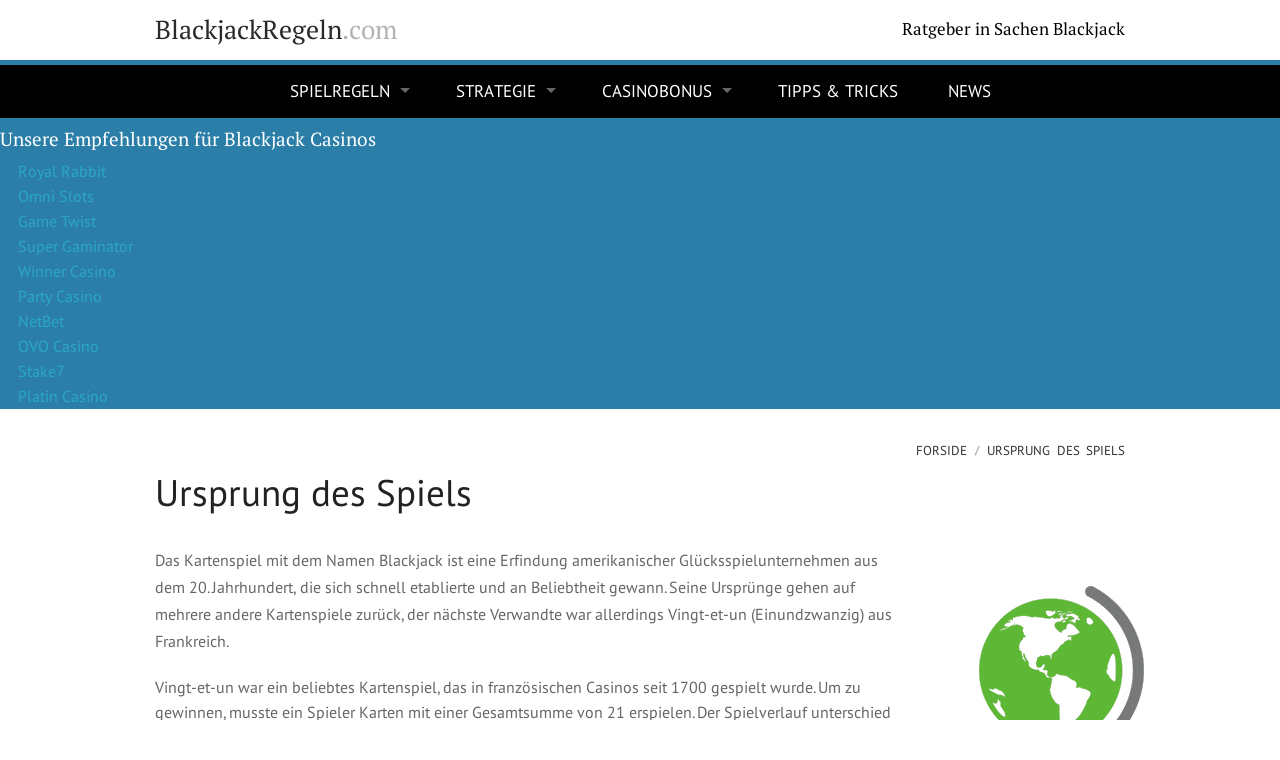

--- FILE ---
content_type: text/html; charset=UTF-8
request_url: https://blackjackregeln.com/ursprung/
body_size: 17874
content:
<!DOCTYPE html>
<!--[if IE 8]><html class="no-js lt-ie9" lang="en" > <![endif]-->
<!--[if gt IE 8]><!--><html class="no-js" lang="de"> <!--<![endif]--><head><script data-no-optimize="1">var litespeed_docref=sessionStorage.getItem("litespeed_docref");litespeed_docref&&(Object.defineProperty(document,"referrer",{get:function(){return litespeed_docref}}),sessionStorage.removeItem("litespeed_docref"));</script> <meta charset="UTF-8" /><link rel="profile" href="https://gmpg.org/xfn/11" /><link rel="pingback" href="https://blackjackregeln.com/xmlrpc.php" /><link rel="shortcut icon" href="https://blackjackregeln.com/wp-content/themes/Foundation/favicon.png" /><meta name="viewport" content="width=device-width" /><title>BlackjackRegeln.com » Ursprung des Black Jack Spiels</title> <script data-cfasync="false" data-no-defer="1" data-no-minify="1" data-no-optimize="1">var ewww_webp_supported=!1;function check_webp_feature(A,e){var w;e=void 0!==e?e:function(){},ewww_webp_supported?e(ewww_webp_supported):((w=new Image).onload=function(){ewww_webp_supported=0<w.width&&0<w.height,e&&e(ewww_webp_supported)},w.onerror=function(){e&&e(!1)},w.src="data:image/webp;base64,"+{alpha:"UklGRkoAAABXRUJQVlA4WAoAAAAQAAAAAAAAAAAAQUxQSAwAAAARBxAR/Q9ERP8DAABWUDggGAAAABQBAJ0BKgEAAQAAAP4AAA3AAP7mtQAAAA=="}[A])}check_webp_feature("alpha");</script><script data-cfasync="false" data-no-defer="1" data-no-minify="1" data-no-optimize="1">var Arrive=function(c,w){"use strict";if(c.MutationObserver&&"undefined"!=typeof HTMLElement){var r,a=0,u=(r=HTMLElement.prototype.matches||HTMLElement.prototype.webkitMatchesSelector||HTMLElement.prototype.mozMatchesSelector||HTMLElement.prototype.msMatchesSelector,{matchesSelector:function(e,t){return e instanceof HTMLElement&&r.call(e,t)},addMethod:function(e,t,r){var a=e[t];e[t]=function(){return r.length==arguments.length?r.apply(this,arguments):"function"==typeof a?a.apply(this,arguments):void 0}},callCallbacks:function(e,t){t&&t.options.onceOnly&&1==t.firedElems.length&&(e=[e[0]]);for(var r,a=0;r=e[a];a++)r&&r.callback&&r.callback.call(r.elem,r.elem);t&&t.options.onceOnly&&1==t.firedElems.length&&t.me.unbindEventWithSelectorAndCallback.call(t.target,t.selector,t.callback)},checkChildNodesRecursively:function(e,t,r,a){for(var i,n=0;i=e[n];n++)r(i,t,a)&&a.push({callback:t.callback,elem:i}),0<i.childNodes.length&&u.checkChildNodesRecursively(i.childNodes,t,r,a)},mergeArrays:function(e,t){var r,a={};for(r in e)e.hasOwnProperty(r)&&(a[r]=e[r]);for(r in t)t.hasOwnProperty(r)&&(a[r]=t[r]);return a},toElementsArray:function(e){return e=void 0!==e&&("number"!=typeof e.length||e===c)?[e]:e}}),e=(l.prototype.addEvent=function(e,t,r,a){a={target:e,selector:t,options:r,callback:a,firedElems:[]};return this._beforeAdding&&this._beforeAdding(a),this._eventsBucket.push(a),a},l.prototype.removeEvent=function(e){for(var t,r=this._eventsBucket.length-1;t=this._eventsBucket[r];r--)e(t)&&(this._beforeRemoving&&this._beforeRemoving(t),(t=this._eventsBucket.splice(r,1))&&t.length&&(t[0].callback=null))},l.prototype.beforeAdding=function(e){this._beforeAdding=e},l.prototype.beforeRemoving=function(e){this._beforeRemoving=e},l),t=function(i,n){var o=new e,l=this,s={fireOnAttributesModification:!1};return o.beforeAdding(function(t){var e=t.target;e!==c.document&&e!==c||(e=document.getElementsByTagName("html")[0]);var r=new MutationObserver(function(e){n.call(this,e,t)}),a=i(t.options);r.observe(e,a),t.observer=r,t.me=l}),o.beforeRemoving(function(e){e.observer.disconnect()}),this.bindEvent=function(e,t,r){t=u.mergeArrays(s,t);for(var a=u.toElementsArray(this),i=0;i<a.length;i++)o.addEvent(a[i],e,t,r)},this.unbindEvent=function(){var r=u.toElementsArray(this);o.removeEvent(function(e){for(var t=0;t<r.length;t++)if(this===w||e.target===r[t])return!0;return!1})},this.unbindEventWithSelectorOrCallback=function(r){var a=u.toElementsArray(this),i=r,e="function"==typeof r?function(e){for(var t=0;t<a.length;t++)if((this===w||e.target===a[t])&&e.callback===i)return!0;return!1}:function(e){for(var t=0;t<a.length;t++)if((this===w||e.target===a[t])&&e.selector===r)return!0;return!1};o.removeEvent(e)},this.unbindEventWithSelectorAndCallback=function(r,a){var i=u.toElementsArray(this);o.removeEvent(function(e){for(var t=0;t<i.length;t++)if((this===w||e.target===i[t])&&e.selector===r&&e.callback===a)return!0;return!1})},this},i=new function(){var s={fireOnAttributesModification:!1,onceOnly:!1,existing:!1};function n(e,t,r){return!(!u.matchesSelector(e,t.selector)||(e._id===w&&(e._id=a++),-1!=t.firedElems.indexOf(e._id)))&&(t.firedElems.push(e._id),!0)}var c=(i=new t(function(e){var t={attributes:!1,childList:!0,subtree:!0};return e.fireOnAttributesModification&&(t.attributes=!0),t},function(e,i){e.forEach(function(e){var t=e.addedNodes,r=e.target,a=[];null!==t&&0<t.length?u.checkChildNodesRecursively(t,i,n,a):"attributes"===e.type&&n(r,i)&&a.push({callback:i.callback,elem:r}),u.callCallbacks(a,i)})})).bindEvent;return i.bindEvent=function(e,t,r){t=void 0===r?(r=t,s):u.mergeArrays(s,t);var a=u.toElementsArray(this);if(t.existing){for(var i=[],n=0;n<a.length;n++)for(var o=a[n].querySelectorAll(e),l=0;l<o.length;l++)i.push({callback:r,elem:o[l]});if(t.onceOnly&&i.length)return r.call(i[0].elem,i[0].elem);setTimeout(u.callCallbacks,1,i)}c.call(this,e,t,r)},i},o=new function(){var a={};function i(e,t){return u.matchesSelector(e,t.selector)}var n=(o=new t(function(){return{childList:!0,subtree:!0}},function(e,r){e.forEach(function(e){var t=e.removedNodes,e=[];null!==t&&0<t.length&&u.checkChildNodesRecursively(t,r,i,e),u.callCallbacks(e,r)})})).bindEvent;return o.bindEvent=function(e,t,r){t=void 0===r?(r=t,a):u.mergeArrays(a,t),n.call(this,e,t,r)},o};d(HTMLElement.prototype),d(NodeList.prototype),d(HTMLCollection.prototype),d(HTMLDocument.prototype),d(Window.prototype);var n={};return s(i,n,"unbindAllArrive"),s(o,n,"unbindAllLeave"),n}function l(){this._eventsBucket=[],this._beforeAdding=null,this._beforeRemoving=null}function s(e,t,r){u.addMethod(t,r,e.unbindEvent),u.addMethod(t,r,e.unbindEventWithSelectorOrCallback),u.addMethod(t,r,e.unbindEventWithSelectorAndCallback)}function d(e){e.arrive=i.bindEvent,s(i,e,"unbindArrive"),e.leave=o.bindEvent,s(o,e,"unbindLeave")}}(window,void 0),ewww_webp_supported=!1;function check_webp_feature(e,t){var r;ewww_webp_supported?t(ewww_webp_supported):((r=new Image).onload=function(){ewww_webp_supported=0<r.width&&0<r.height,t(ewww_webp_supported)},r.onerror=function(){t(!1)},r.src="data:image/webp;base64,"+{alpha:"UklGRkoAAABXRUJQVlA4WAoAAAAQAAAAAAAAAAAAQUxQSAwAAAARBxAR/Q9ERP8DAABWUDggGAAAABQBAJ0BKgEAAQAAAP4AAA3AAP7mtQAAAA==",animation:"UklGRlIAAABXRUJQVlA4WAoAAAASAAAAAAAAAAAAQU5JTQYAAAD/////AABBTk1GJgAAAAAAAAAAAAAAAAAAAGQAAABWUDhMDQAAAC8AAAAQBxAREYiI/gcA"}[e])}function ewwwLoadImages(e){if(e){for(var t=document.querySelectorAll(".batch-image img, .image-wrapper a, .ngg-pro-masonry-item a, .ngg-galleria-offscreen-seo-wrapper a"),r=0,a=t.length;r<a;r++)ewwwAttr(t[r],"data-src",t[r].getAttribute("data-webp")),ewwwAttr(t[r],"data-thumbnail",t[r].getAttribute("data-webp-thumbnail"));for(var i=document.querySelectorAll("div.woocommerce-product-gallery__image"),r=0,a=i.length;r<a;r++)ewwwAttr(i[r],"data-thumb",i[r].getAttribute("data-webp-thumb"))}for(var n=document.querySelectorAll("video"),r=0,a=n.length;r<a;r++)ewwwAttr(n[r],"poster",e?n[r].getAttribute("data-poster-webp"):n[r].getAttribute("data-poster-image"));for(var o,l=document.querySelectorAll("img.ewww_webp_lazy_load"),r=0,a=l.length;r<a;r++)e&&(ewwwAttr(l[r],"data-lazy-srcset",l[r].getAttribute("data-lazy-srcset-webp")),ewwwAttr(l[r],"data-srcset",l[r].getAttribute("data-srcset-webp")),ewwwAttr(l[r],"data-lazy-src",l[r].getAttribute("data-lazy-src-webp")),ewwwAttr(l[r],"data-src",l[r].getAttribute("data-src-webp")),ewwwAttr(l[r],"data-orig-file",l[r].getAttribute("data-webp-orig-file")),ewwwAttr(l[r],"data-medium-file",l[r].getAttribute("data-webp-medium-file")),ewwwAttr(l[r],"data-large-file",l[r].getAttribute("data-webp-large-file")),null!=(o=l[r].getAttribute("srcset"))&&!1!==o&&o.includes("R0lGOD")&&ewwwAttr(l[r],"src",l[r].getAttribute("data-lazy-src-webp"))),l[r].className=l[r].className.replace(/\bewww_webp_lazy_load\b/,"");for(var s=document.querySelectorAll(".ewww_webp"),r=0,a=s.length;r<a;r++)e?(ewwwAttr(s[r],"srcset",s[r].getAttribute("data-srcset-webp")),ewwwAttr(s[r],"src",s[r].getAttribute("data-src-webp")),ewwwAttr(s[r],"data-orig-file",s[r].getAttribute("data-webp-orig-file")),ewwwAttr(s[r],"data-medium-file",s[r].getAttribute("data-webp-medium-file")),ewwwAttr(s[r],"data-large-file",s[r].getAttribute("data-webp-large-file")),ewwwAttr(s[r],"data-large_image",s[r].getAttribute("data-webp-large_image")),ewwwAttr(s[r],"data-src",s[r].getAttribute("data-webp-src"))):(ewwwAttr(s[r],"srcset",s[r].getAttribute("data-srcset-img")),ewwwAttr(s[r],"src",s[r].getAttribute("data-src-img"))),s[r].className=s[r].className.replace(/\bewww_webp\b/,"ewww_webp_loaded");window.jQuery&&jQuery.fn.isotope&&jQuery.fn.imagesLoaded&&(jQuery(".fusion-posts-container-infinite").imagesLoaded(function(){jQuery(".fusion-posts-container-infinite").hasClass("isotope")&&jQuery(".fusion-posts-container-infinite").isotope()}),jQuery(".fusion-portfolio:not(.fusion-recent-works) .fusion-portfolio-wrapper").imagesLoaded(function(){jQuery(".fusion-portfolio:not(.fusion-recent-works) .fusion-portfolio-wrapper").isotope()}))}function ewwwWebPInit(e){ewwwLoadImages(e),ewwwNggLoadGalleries(e),document.arrive(".ewww_webp",function(){ewwwLoadImages(e)}),document.arrive(".ewww_webp_lazy_load",function(){ewwwLoadImages(e)}),document.arrive("videos",function(){ewwwLoadImages(e)}),"loading"==document.readyState?document.addEventListener("DOMContentLoaded",ewwwJSONParserInit):("undefined"!=typeof galleries&&ewwwNggParseGalleries(e),ewwwWooParseVariations(e))}function ewwwAttr(e,t,r){null!=r&&!1!==r&&e.setAttribute(t,r)}function ewwwJSONParserInit(){"undefined"!=typeof galleries&&check_webp_feature("alpha",ewwwNggParseGalleries),check_webp_feature("alpha",ewwwWooParseVariations)}function ewwwWooParseVariations(e){if(e)for(var t=document.querySelectorAll("form.variations_form"),r=0,a=t.length;r<a;r++){var i=t[r].getAttribute("data-product_variations"),n=!1;try{for(var o in i=JSON.parse(i))void 0!==i[o]&&void 0!==i[o].image&&(void 0!==i[o].image.src_webp&&(i[o].image.src=i[o].image.src_webp,n=!0),void 0!==i[o].image.srcset_webp&&(i[o].image.srcset=i[o].image.srcset_webp,n=!0),void 0!==i[o].image.full_src_webp&&(i[o].image.full_src=i[o].image.full_src_webp,n=!0),void 0!==i[o].image.gallery_thumbnail_src_webp&&(i[o].image.gallery_thumbnail_src=i[o].image.gallery_thumbnail_src_webp,n=!0),void 0!==i[o].image.thumb_src_webp&&(i[o].image.thumb_src=i[o].image.thumb_src_webp,n=!0));n&&ewwwAttr(t[r],"data-product_variations",JSON.stringify(i))}catch(e){}}}function ewwwNggParseGalleries(e){if(e)for(var t in galleries){var r=galleries[t];galleries[t].images_list=ewwwNggParseImageList(r.images_list)}}function ewwwNggLoadGalleries(e){e&&document.addEventListener("ngg.galleria.themeadded",function(e,t){window.ngg_galleria._create_backup=window.ngg_galleria.create,window.ngg_galleria.create=function(e,t){var r=$(e).data("id");return galleries["gallery_"+r].images_list=ewwwNggParseImageList(galleries["gallery_"+r].images_list),window.ngg_galleria._create_backup(e,t)}})}function ewwwNggParseImageList(e){for(var t in e){var r=e[t];if(void 0!==r["image-webp"]&&(e[t].image=r["image-webp"],delete e[t]["image-webp"]),void 0!==r["thumb-webp"]&&(e[t].thumb=r["thumb-webp"],delete e[t]["thumb-webp"]),void 0!==r.full_image_webp&&(e[t].full_image=r.full_image_webp,delete e[t].full_image_webp),void 0!==r.srcsets)for(var a in r.srcsets)nggSrcset=r.srcsets[a],void 0!==r.srcsets[a+"-webp"]&&(e[t].srcsets[a]=r.srcsets[a+"-webp"],delete e[t].srcsets[a+"-webp"]);if(void 0!==r.full_srcsets)for(var i in r.full_srcsets)nggFSrcset=r.full_srcsets[i],void 0!==r.full_srcsets[i+"-webp"]&&(e[t].full_srcsets[i]=r.full_srcsets[i+"-webp"],delete e[t].full_srcsets[i+"-webp"])}return e}check_webp_feature("alpha",ewwwWebPInit);</script><meta name='robots' content='index, follow, max-image-preview:large, max-snippet:-1, max-video-preview:-1' /><meta name="description" content="Machen wir eine kurze Reise zu den Ursprüngen des Blackjack-Spiels und sehen wir uns an, woher das Spiel eigentlich stammt." /><link rel="canonical" href="//blackjackregeln.com/ursprung/" /><meta property="og:locale" content="de_DE" /><meta property="og:type" content="article" /><meta property="og:title" content="BlackjackRegeln.com » Ursprung des Black Jack Spiels" /><meta property="og:description" content="Machen wir eine kurze Reise zu den Ursprüngen des Blackjack-Spiels und sehen wir uns an, woher das Spiel eigentlich stammt." /><meta property="og:url" content="//blackjackregeln.com/ursprung/" /><meta property="og:site_name" content="BlackjackRegeln.com" /><meta property="article:modified_time" content="2014-05-15T19:31:16+00:00" /><meta property="og:image" content="//blackjackregeln.com/wp-content/uploads/2013/09/featured-globus.png" /><meta property="og:image:width" content="300" /><meta property="og:image:height" content="300" /><meta property="og:image:type" content="image/png" /><meta name="twitter:card" content="summary_large_image" /><meta name="twitter:label1" content="Geschätzte Lesezeit" /><meta name="twitter:data1" content="3 Minuten" /> <script type="application/ld+json" class="yoast-schema-graph">{"@context":"https://schema.org","@graph":[{"@type":"WebPage","@id":"//blackjackregeln.com/ursprung/","url":"//blackjackregeln.com/ursprung/","name":"BlackjackRegeln.com » Ursprung des Black Jack Spiels","isPartOf":{"@id":"https://blackjackregeln.com/#website"},"primaryImageOfPage":{"@id":"//blackjackregeln.com/ursprung/#primaryimage"},"image":{"@id":"//blackjackregeln.com/ursprung/#primaryimage"},"thumbnailUrl":"https://blackjackregeln.com/wp-content/uploads/2013/09/featured-globus.png","datePublished":"2013-09-18T10:21:51+00:00","dateModified":"2014-05-15T19:31:16+00:00","description":"Machen wir eine kurze Reise zu den Ursprüngen des Blackjack-Spiels und sehen wir uns an, woher das Spiel eigentlich stammt.","breadcrumb":{"@id":"//blackjackregeln.com/ursprung/#breadcrumb"},"inLanguage":"de","potentialAction":[{"@type":"ReadAction","target":["//blackjackregeln.com/ursprung/"]}]},{"@type":"ImageObject","inLanguage":"de","@id":"//blackjackregeln.com/ursprung/#primaryimage","url":"https://blackjackregeln.com/wp-content/uploads/2013/09/featured-globus.png","contentUrl":"https://blackjackregeln.com/wp-content/uploads/2013/09/featured-globus.png","width":300,"height":300,"caption":"Ursprung des Blackjack-Spiels"},{"@type":"BreadcrumbList","@id":"//blackjackregeln.com/ursprung/#breadcrumb","itemListElement":[{"@type":"ListItem","position":1,"name":"Home","item":"https://blackjackregeln.com/"},{"@type":"ListItem","position":2,"name":"Ursprung des Spiels"}]},{"@type":"WebSite","@id":"https://blackjackregeln.com/#website","url":"https://blackjackregeln.com/","name":"BlackjackRegeln.com","description":"Ratgeber in Sachen Blackjack","potentialAction":[{"@type":"SearchAction","target":{"@type":"EntryPoint","urlTemplate":"https://blackjackregeln.com/?s={search_term_string}"},"query-input":{"@type":"PropertyValueSpecification","valueRequired":true,"valueName":"search_term_string"}}],"inLanguage":"de"}]}</script> <link rel="alternate" title="oEmbed (JSON)" type="application/json+oembed" href="https://blackjackregeln.com/wp-json/oembed/1.0/embed?url=https%3A%2F%2Fblackjackregeln.com%2Fursprung%2F" /><link rel="alternate" title="oEmbed (XML)" type="text/xml+oembed" href="https://blackjackregeln.com/wp-json/oembed/1.0/embed?url=https%3A%2F%2Fblackjackregeln.com%2Fursprung%2F&#038;format=xml" /><style id='wp-img-auto-sizes-contain-inline-css' type='text/css'>img:is([sizes=auto i],[sizes^="auto," i]){contain-intrinsic-size:3000px 1500px}
/*# sourceURL=wp-img-auto-sizes-contain-inline-css */</style><link data-optimized="2" rel="stylesheet" href="https://blackjackregeln.com/wp-content/litespeed/css/5352e8090398bf9caaab1cb1afccf742.css?ver=f0e3e" /><style id='global-styles-inline-css' type='text/css'>:root{--wp--preset--aspect-ratio--square: 1;--wp--preset--aspect-ratio--4-3: 4/3;--wp--preset--aspect-ratio--3-4: 3/4;--wp--preset--aspect-ratio--3-2: 3/2;--wp--preset--aspect-ratio--2-3: 2/3;--wp--preset--aspect-ratio--16-9: 16/9;--wp--preset--aspect-ratio--9-16: 9/16;--wp--preset--color--black: #000000;--wp--preset--color--cyan-bluish-gray: #abb8c3;--wp--preset--color--white: #ffffff;--wp--preset--color--pale-pink: #f78da7;--wp--preset--color--vivid-red: #cf2e2e;--wp--preset--color--luminous-vivid-orange: #ff6900;--wp--preset--color--luminous-vivid-amber: #fcb900;--wp--preset--color--light-green-cyan: #7bdcb5;--wp--preset--color--vivid-green-cyan: #00d084;--wp--preset--color--pale-cyan-blue: #8ed1fc;--wp--preset--color--vivid-cyan-blue: #0693e3;--wp--preset--color--vivid-purple: #9b51e0;--wp--preset--gradient--vivid-cyan-blue-to-vivid-purple: linear-gradient(135deg,rgb(6,147,227) 0%,rgb(155,81,224) 100%);--wp--preset--gradient--light-green-cyan-to-vivid-green-cyan: linear-gradient(135deg,rgb(122,220,180) 0%,rgb(0,208,130) 100%);--wp--preset--gradient--luminous-vivid-amber-to-luminous-vivid-orange: linear-gradient(135deg,rgb(252,185,0) 0%,rgb(255,105,0) 100%);--wp--preset--gradient--luminous-vivid-orange-to-vivid-red: linear-gradient(135deg,rgb(255,105,0) 0%,rgb(207,46,46) 100%);--wp--preset--gradient--very-light-gray-to-cyan-bluish-gray: linear-gradient(135deg,rgb(238,238,238) 0%,rgb(169,184,195) 100%);--wp--preset--gradient--cool-to-warm-spectrum: linear-gradient(135deg,rgb(74,234,220) 0%,rgb(151,120,209) 20%,rgb(207,42,186) 40%,rgb(238,44,130) 60%,rgb(251,105,98) 80%,rgb(254,248,76) 100%);--wp--preset--gradient--blush-light-purple: linear-gradient(135deg,rgb(255,206,236) 0%,rgb(152,150,240) 100%);--wp--preset--gradient--blush-bordeaux: linear-gradient(135deg,rgb(254,205,165) 0%,rgb(254,45,45) 50%,rgb(107,0,62) 100%);--wp--preset--gradient--luminous-dusk: linear-gradient(135deg,rgb(255,203,112) 0%,rgb(199,81,192) 50%,rgb(65,88,208) 100%);--wp--preset--gradient--pale-ocean: linear-gradient(135deg,rgb(255,245,203) 0%,rgb(182,227,212) 50%,rgb(51,167,181) 100%);--wp--preset--gradient--electric-grass: linear-gradient(135deg,rgb(202,248,128) 0%,rgb(113,206,126) 100%);--wp--preset--gradient--midnight: linear-gradient(135deg,rgb(2,3,129) 0%,rgb(40,116,252) 100%);--wp--preset--font-size--small: 13px;--wp--preset--font-size--medium: 20px;--wp--preset--font-size--large: 36px;--wp--preset--font-size--x-large: 42px;--wp--preset--spacing--20: 0.44rem;--wp--preset--spacing--30: 0.67rem;--wp--preset--spacing--40: 1rem;--wp--preset--spacing--50: 1.5rem;--wp--preset--spacing--60: 2.25rem;--wp--preset--spacing--70: 3.38rem;--wp--preset--spacing--80: 5.06rem;--wp--preset--shadow--natural: 6px 6px 9px rgba(0, 0, 0, 0.2);--wp--preset--shadow--deep: 12px 12px 50px rgba(0, 0, 0, 0.4);--wp--preset--shadow--sharp: 6px 6px 0px rgba(0, 0, 0, 0.2);--wp--preset--shadow--outlined: 6px 6px 0px -3px rgb(255, 255, 255), 6px 6px rgb(0, 0, 0);--wp--preset--shadow--crisp: 6px 6px 0px rgb(0, 0, 0);}:where(.is-layout-flex){gap: 0.5em;}:where(.is-layout-grid){gap: 0.5em;}body .is-layout-flex{display: flex;}.is-layout-flex{flex-wrap: wrap;align-items: center;}.is-layout-flex > :is(*, div){margin: 0;}body .is-layout-grid{display: grid;}.is-layout-grid > :is(*, div){margin: 0;}:where(.wp-block-columns.is-layout-flex){gap: 2em;}:where(.wp-block-columns.is-layout-grid){gap: 2em;}:where(.wp-block-post-template.is-layout-flex){gap: 1.25em;}:where(.wp-block-post-template.is-layout-grid){gap: 1.25em;}.has-black-color{color: var(--wp--preset--color--black) !important;}.has-cyan-bluish-gray-color{color: var(--wp--preset--color--cyan-bluish-gray) !important;}.has-white-color{color: var(--wp--preset--color--white) !important;}.has-pale-pink-color{color: var(--wp--preset--color--pale-pink) !important;}.has-vivid-red-color{color: var(--wp--preset--color--vivid-red) !important;}.has-luminous-vivid-orange-color{color: var(--wp--preset--color--luminous-vivid-orange) !important;}.has-luminous-vivid-amber-color{color: var(--wp--preset--color--luminous-vivid-amber) !important;}.has-light-green-cyan-color{color: var(--wp--preset--color--light-green-cyan) !important;}.has-vivid-green-cyan-color{color: var(--wp--preset--color--vivid-green-cyan) !important;}.has-pale-cyan-blue-color{color: var(--wp--preset--color--pale-cyan-blue) !important;}.has-vivid-cyan-blue-color{color: var(--wp--preset--color--vivid-cyan-blue) !important;}.has-vivid-purple-color{color: var(--wp--preset--color--vivid-purple) !important;}.has-black-background-color{background-color: var(--wp--preset--color--black) !important;}.has-cyan-bluish-gray-background-color{background-color: var(--wp--preset--color--cyan-bluish-gray) !important;}.has-white-background-color{background-color: var(--wp--preset--color--white) !important;}.has-pale-pink-background-color{background-color: var(--wp--preset--color--pale-pink) !important;}.has-vivid-red-background-color{background-color: var(--wp--preset--color--vivid-red) !important;}.has-luminous-vivid-orange-background-color{background-color: var(--wp--preset--color--luminous-vivid-orange) !important;}.has-luminous-vivid-amber-background-color{background-color: var(--wp--preset--color--luminous-vivid-amber) !important;}.has-light-green-cyan-background-color{background-color: var(--wp--preset--color--light-green-cyan) !important;}.has-vivid-green-cyan-background-color{background-color: var(--wp--preset--color--vivid-green-cyan) !important;}.has-pale-cyan-blue-background-color{background-color: var(--wp--preset--color--pale-cyan-blue) !important;}.has-vivid-cyan-blue-background-color{background-color: var(--wp--preset--color--vivid-cyan-blue) !important;}.has-vivid-purple-background-color{background-color: var(--wp--preset--color--vivid-purple) !important;}.has-black-border-color{border-color: var(--wp--preset--color--black) !important;}.has-cyan-bluish-gray-border-color{border-color: var(--wp--preset--color--cyan-bluish-gray) !important;}.has-white-border-color{border-color: var(--wp--preset--color--white) !important;}.has-pale-pink-border-color{border-color: var(--wp--preset--color--pale-pink) !important;}.has-vivid-red-border-color{border-color: var(--wp--preset--color--vivid-red) !important;}.has-luminous-vivid-orange-border-color{border-color: var(--wp--preset--color--luminous-vivid-orange) !important;}.has-luminous-vivid-amber-border-color{border-color: var(--wp--preset--color--luminous-vivid-amber) !important;}.has-light-green-cyan-border-color{border-color: var(--wp--preset--color--light-green-cyan) !important;}.has-vivid-green-cyan-border-color{border-color: var(--wp--preset--color--vivid-green-cyan) !important;}.has-pale-cyan-blue-border-color{border-color: var(--wp--preset--color--pale-cyan-blue) !important;}.has-vivid-cyan-blue-border-color{border-color: var(--wp--preset--color--vivid-cyan-blue) !important;}.has-vivid-purple-border-color{border-color: var(--wp--preset--color--vivid-purple) !important;}.has-vivid-cyan-blue-to-vivid-purple-gradient-background{background: var(--wp--preset--gradient--vivid-cyan-blue-to-vivid-purple) !important;}.has-light-green-cyan-to-vivid-green-cyan-gradient-background{background: var(--wp--preset--gradient--light-green-cyan-to-vivid-green-cyan) !important;}.has-luminous-vivid-amber-to-luminous-vivid-orange-gradient-background{background: var(--wp--preset--gradient--luminous-vivid-amber-to-luminous-vivid-orange) !important;}.has-luminous-vivid-orange-to-vivid-red-gradient-background{background: var(--wp--preset--gradient--luminous-vivid-orange-to-vivid-red) !important;}.has-very-light-gray-to-cyan-bluish-gray-gradient-background{background: var(--wp--preset--gradient--very-light-gray-to-cyan-bluish-gray) !important;}.has-cool-to-warm-spectrum-gradient-background{background: var(--wp--preset--gradient--cool-to-warm-spectrum) !important;}.has-blush-light-purple-gradient-background{background: var(--wp--preset--gradient--blush-light-purple) !important;}.has-blush-bordeaux-gradient-background{background: var(--wp--preset--gradient--blush-bordeaux) !important;}.has-luminous-dusk-gradient-background{background: var(--wp--preset--gradient--luminous-dusk) !important;}.has-pale-ocean-gradient-background{background: var(--wp--preset--gradient--pale-ocean) !important;}.has-electric-grass-gradient-background{background: var(--wp--preset--gradient--electric-grass) !important;}.has-midnight-gradient-background{background: var(--wp--preset--gradient--midnight) !important;}.has-small-font-size{font-size: var(--wp--preset--font-size--small) !important;}.has-medium-font-size{font-size: var(--wp--preset--font-size--medium) !important;}.has-large-font-size{font-size: var(--wp--preset--font-size--large) !important;}.has-x-large-font-size{font-size: var(--wp--preset--font-size--x-large) !important;}
/*# sourceURL=global-styles-inline-css */</style><style id='classic-theme-styles-inline-css' type='text/css'>/*! This file is auto-generated */
.wp-block-button__link{color:#fff;background-color:#32373c;border-radius:9999px;box-shadow:none;text-decoration:none;padding:calc(.667em + 2px) calc(1.333em + 2px);font-size:1.125em}.wp-block-file__button{background:#32373c;color:#fff;text-decoration:none}
/*# sourceURL=/wp-includes/css/classic-themes.min.css */</style><link rel="https://api.w.org/" href="https://blackjackregeln.com/wp-json/" /><link rel="alternate" title="JSON" type="application/json" href="https://blackjackregeln.com/wp-json/wp/v2/pages/11" /><link rel="EditURI" type="application/rsd+xml" title="RSD" href="https://blackjackregeln.com/xmlrpc.php?rsd" /><link rel='shortlink' href='https://blackjackregeln.com/?p=11' /><link rel="alternate" type="application/rss+xml" title="RSS 2.0 Feed" href="https://blackjackregeln.com/feed/" /><script type="litespeed/javascript">window.ythemesettings={"env":"APPLICATION_ENV","aff_slug":"besuchen","banner_popup":{"enabled":!1,"content":"","content_alt":"","delay":0,"use_alt":!0,"onleave":!1,"debug":!1}}</script>  <script type="litespeed/javascript">(function(){function addEvnt(elem,event,fn){if(elem.addEventListener){elem.addEventListener(event,fn,!1)}else{elem.attachEvent('on'+event,function(){return(fn.call(elem,window.event))})}};function getClosest(elem,selector){var firstChar=selector.charAt(0);for(;elem&&elem!==document;elem=elem.parentNode){if(firstChar==='.'){if(elem.classList.contains(selector.substr(1))){return elem}}
if(firstChar==='#'){if(elem.id===selector.substr(1)){return elem}}
if(firstChar==='['){if(elem.hasAttribute(selector.substr(1,selector.length-2))){return elem}}
if(elem.tagName.toLowerCase()===selector){return elem}}
return!1};function getClosestAttr(elem,attr){var el=getClosest(elem,'['+attr+']');if(el){return el.getAttribute(attr)}
return!1};function analyticsSender(affname,node,debug){this.affname=affname;this.type=affname?'aff':'custom';this.node=node;this.debug=debug;this.defaultAffCategory='afflink';this.defaultAction='click';this.getCategory=function(custom){var custom=custom||getClosestAttr(this.node,'data-ga-category');if(this.type==='aff'){return custom?this.defaultAffCategory+'-'+custom:this.defaultAffCategory}
return custom}
this.getAction=function(custom){var custom=custom||getClosestAttr(this.node,'data-location')||getClosestAttr(this.node,'data-ga-action');if(this.type==='aff'){if(!custom&&node.className.match(/button-wrapper/)){custom='big button'}
return custom?this.defaultAction+' ('+custom+')':this.defaultAction}
return custom?custom:this.defaultAction}
this.getLabel=function(custom){var custom=custom||getClosestAttr(this.node,'data-ga-label');if(this.type==='aff'){return custom?this.affname+'-'+custom:this.affname}
return custom}
this.send=function(){var category=this.getCategory();var action=this.getAction();var label=this.getLabel();return this.doSend(category,action,label)}
this.doSend=function(category,action,label){if(category&&action&&label){if(this.debug){console.log(!0,'[GA] category: '+category,', [GA] action: '+action,', [GA] label: '+label)}else if(window.ga){ga("send","event",category,action,label)}
return!0}
return!1}}
function optimizelySender(affname,node,debug){this.affname=affname;this.type=affname?'aff':'custom';this.node=node;this.debug=debug;this.defaultAffEvent='affClick';this.getEventName=function(custom){var custom=custom||getClosestAttr(this.node,'data-optmzl-event');if(this.type==='aff'){return custom?this.defaultAffEvent+'-'+custom:this.defaultAffEvent}
return custom}
this.send=function(){var eventName=this.getEventName();var triggered=this.doSend(eventName);if(this.type==='aff'&&eventName!==this.defaultAffEvent){this.doSend(this.defaultAffEvent)}
return triggered}
this.doSend=function(eventName){if(eventName){if(this.debug){console.log(!0,'[OPMZL] event: '+eventName)}else if(window.optimizely){window.optimizely.push(["trackEvent",eventName])}
return!0}
return!1}}
addEvnt(document,'click',function(ev){ev=ev||window.event;var target=ev.target||ev.srcElement;var node=getClosest(target,'a');var debug=document.cookie.match(/APPLICATION_ENV/);var affName=null;var trigger=!1;if(node&&node.href){trigger=!0;affSlug=window.ythemesettings.aff_slug;var reg=new RegExp("/"+affSlug+"/(.*)","g");var affMatch=reg.exec(node.href);var affName=affMatch&&affMatch.length>1?affMatch[1]:null}else{var gaNode=getClosest(target,'[data-ga-category]');var opNode=getClosest(target,'[data-optmzl-event]');var node=gaNode||opNode;if(node){trigger=!0}}
if(trigger){var triggered=!1;var senders=[analyticsSender,optimizelySender,];for(var i=0;i<senders.length;i++){var sender=new senders[i](affName,node,debug);if(sender.send()){triggered=!0}}
if(debug&&triggered){ev.preventDefault()}}})})()</script> <script type="litespeed/javascript">(function($){if(CNR)$.extend(CNR,{"context":["public","user_guest"]})})(jQuery)</script> <meta name="generator" content="Powered by Visual Composer - drag and drop page builder for WordPress."/>
<!--[if IE 8]><link rel="stylesheet" type="text/css" href="https://blackjackregeln.com/wp-content/plugins/js_composer/assets/css/vc-ie8.css" media="screen"><![endif]--><style>.wp-block-gallery.is-cropped .blocks-gallery-item picture{height:100%;width:100%;}</style><noscript><style>.wpb_animate_when_almost_visible { opacity: 1; }</style></noscript></head><body class="wp-singular page wp-theme-Foundation sidebar-none optmzl-v1  wpb-js-composer js-comp-ver-4.5.3 vc_responsive"><div id="site-bar" class="row"><div class="large-6 columns">
<strong class="site-title"><a href="https://blackjackregeln.com/" title="BlackjackRegeln.com" rel="home">BlackjackRegeln<span class="tld">.com</span></a></strong></div><div class="large-6 columns"><h2 class="slogan"><a style="color:#000;" href="https://blackjackregeln.com/" title="BlackjackRegeln.com" rel="home">Ratgeber in Sachen Blackjack</a></h2></div></div><div class="top-bar-container sticky contain-to-grid"><nav class="top-bar" data-topbar data-options="scrolltop: false; mobile_show_parent_link: true"><ul class="title-area"><li class="name"></li><li class="toggle-topbar menu-icon"><a href="#"><span>Menu</span></a></li></ul><section class="top-bar-section"><ul id="menu-main_nav" class="center"><li id="menu-item-36" class="menu-item menu-item-type-post_type menu-item-object-page menu-item-has-children has-dropdown menu-item-36"><a href="https://blackjackregeln.com/regeln/">Spielregeln</a><ul class="dropdown"><li id="menu-item-393" class="menu-item menu-item-type-post_type menu-item-object-page menu-item-393"><a href="https://blackjackregeln.com/regeln/grundlagen/">Die Grundlagen</a></li><li id="menu-item-398" class="menu-item menu-item-type-post_type menu-item-object-page menu-item-398"><a href="https://blackjackregeln.com/regeln/fortgeschrittene/">Fortgeschrittene Regeln</a></li><li id="menu-item-397" class="menu-item menu-item-type-post_type menu-item-object-page menu-item-397"><a href="https://blackjackregeln.com/regeln/begriffe-und-ausdruecke/">Begriffe und Ausdrücke</a></li><li id="menu-item-461" class="menu-item menu-item-type-post_type menu-item-object-page menu-item-461"><a href="https://blackjackregeln.com/regeln/tisch/">Blackjack-Tisch</a></li><li id="menu-item-396" class="menu-item menu-item-type-post_type menu-item-object-page menu-item-396"><a href="https://blackjackregeln.com/regeln/anfaengerfehler/">Anfängerfehler</a></li></ul></li><li id="menu-item-39" class="menu-item menu-item-type-post_type menu-item-object-page menu-item-has-children has-dropdown menu-item-39"><a href="https://blackjackregeln.com/strategie/">Strategie</a><ul class="dropdown"><li id="menu-item-403" class="menu-item menu-item-type-post_type menu-item-object-page menu-item-403"><a href="https://blackjackregeln.com/strategie/grundlagen/">Grundlegende Strategie</a></li><li id="menu-item-402" class="menu-item menu-item-type-post_type menu-item-object-page menu-item-402"><a href="https://blackjackregeln.com/strategie/kartenzaehlen/">Das Kartenzählen</a></li><li id="menu-item-401" class="menu-item menu-item-type-post_type menu-item-object-page menu-item-401"><a href="https://blackjackregeln.com/strategie/vorteile-der-erlernens/">Vorteile des Erlernens</a></li><li id="menu-item-400" class="menu-item menu-item-type-post_type menu-item-object-page menu-item-400"><a href="https://blackjackregeln.com/strategie/tabelle/">Strategie-Tabelle</a></li><li id="menu-item-2266" class="menu-item menu-item-type-post_type menu-item-object-page menu-item-2266"><a href="https://blackjackregeln.com/strategie/blackjack-rechner/">Blackjack Rechner</a></li><li id="menu-item-399" class="menu-item menu-item-type-post_type menu-item-object-page menu-item-399"><a href="https://blackjackregeln.com/strategie/live-spielen/">Live Black Jack spielen</a></li></ul></li><li id="menu-item-2444" class="menu-item menu-item-type-post_type menu-item-object-page menu-item-has-children has-dropdown menu-item-2444"><a href="https://blackjackregeln.com/casinobonus/">Casinobonus</a><ul class="dropdown"><li id="menu-item-2443" class="menu-item menu-item-type-post_type menu-item-object-page menu-item-2443"><a href="https://blackjackregeln.com/casinobonus/bonusrechner/">Casino Bonusrechner</a></li><li id="menu-item-2441" class="menu-item menu-item-type-post_type menu-item-object-page menu-item-2441"><a href="https://blackjackregeln.com/casinobonus/wann-einen-bonus-nehmen/">Wann sollte ich einen Bonus nehmen?</a></li><li id="menu-item-2442" class="menu-item menu-item-type-post_type menu-item-object-page menu-item-2442"><a href="https://blackjackregeln.com/casinobonus/fragen/">Welche Fragen sollte ich mir über Casino Bonusse stellen?</a></li><li id="menu-item-2440" class="menu-item menu-item-type-post_type menu-item-object-page menu-item-2440"><a href="https://blackjackregeln.com/casinobonus/prozentsatzbonusse-berechnen/">Wie werden Prozentsatzbonusse berechnet</a></li><li id="menu-item-2439" class="menu-item menu-item-type-post_type menu-item-object-page menu-item-2439"><a href="https://blackjackregeln.com/casinobonus/bonusumsatzbedingungen/">Was sind Casino Bonusumsatzbedingungen?</a></li></ul></li><li id="menu-item-43" class="menu-item menu-item-type-post_type menu-item-object-page menu-item-43"><a href="https://blackjackregeln.com/tipps/">Tipps &#038; Tricks</a></li><li id="menu-item-742" class="menu-item menu-item-type-post_type menu-item-object-page menu-item-742"><a href="https://blackjackregeln.com/news/">News</a></li></ul></section></nav></div><header class="site-header" ><h2 class="display-posts-title">Unsere Empfehlungen für Blackjack Casinos</h2><ul class="display-posts-listing"><li class="listing-item"><a class="title" href="https://blackjackregeln.com/blackjack-casinos/royal-rabbit/">Royal Rabbit</a></li><li class="listing-item"><a class="title" href="https://blackjackregeln.com/blackjack-casinos/omni-slots/">Omni Slots</a></li><li class="listing-item"><a class="title" href="https://blackjackregeln.com/blackjack-casinos/game-twist/">Game Twist</a></li><li class="listing-item"><a class="title" href="https://blackjackregeln.com/blackjack-casinos/super-gaminator/">Super Gaminator</a></li><li class="listing-item"><a class="title" href="https://blackjackregeln.com/blackjack-casinos/winner-casino/">Winner Casino</a></li><li class="listing-item"><a class="title" href="https://blackjackregeln.com/blackjack-casinos/party-casino-2/">Party Casino</a></li><li class="listing-item"><a class="title" href="https://blackjackregeln.com/blackjack-casinos/netbet/">NetBet</a></li><li class="listing-item"><a class="title" href="https://blackjackregeln.com/blackjack-casinos/ovo-casino/">OVO Casino</a></li><li class="listing-item"><a class="title" href="https://blackjackregeln.com/blackjack-casinos/stake7/">Stake7</a></li><li class="listing-item"><a class="title" href="https://blackjackregeln.com/blackjack-casinos/platin-casino/">Platin Casino</a></li></ul><div class="section section-bg-light top-game-section"><div class="limiter-small"><div class="slot-game-wrapper" id="slot-game-696f63a6c3071"><div class="slot-game-preview" data-ga-category="unfold-top-game" data-ga-label="button">    <picture><source srcset="https://blackjackregeln.com/wp-content/themes/Foundation/img/top-game-preview.png.webp"  type="image/webp"><img data-lazyloaded="1" src="[data-uri]" width="1664" height="156" data-src="https://blackjackregeln.com/wp-content/themes/Foundation/img/top-game-preview.png.webp" data-eio="p"></picture>    <span class="button">      <i class="fa fa-angle-double-down"></i>      <span class="show-for-small-only">Hier klicken und spielen</span>      <span class="show-for-medium-up">Hier Klicken und Blackjack Kostenlos Spielen</span>      <i class="fa fa-angle-double-down"></i>    </span></div><div class="slot-game object-wrapper" style="padding-bottom: 53.333333333333%; display:none">    <iframe src="" scrolling="no"></iframe></div></div><script type="litespeed/javascript">onjQuery(function($){var $gameWrap=$("#slot-game-696f63a6c3071");var $preview=$(".slot-game-preview",$gameWrap);var $game=$(".slot-game",$gameWrap);var gameUrl="https:\/\/www.1x2gamingcdndev.co.uk\/f1x2games\/PhoneApp\/index.jsp?acc_id=241%7CFree%3Atoi47nvcoinsoq7o33d64m9tqcp%40EUR&language=en&lang=en&gameID=1032&gameName=Blackjack&gameType=BLACKJACK&gameVersion=1&playMode=fun&proLeague=null&path=https%3A%2F%2F1x2nyx-gib-staging.com%2Ff1x2games3%2F&site=241&installID=4&lobbyurl=http%3A%2F%2Fdemo.nyxinteractive.com%3Fsession%3D&jurisdiction=null&realitycheck_uk_elapsed=null&realitycheck_uk_limit=null&realitycheck_uk_proceed=null&realitycheck_uk_exit=http%3A%2F%2Fdemo.nyxinteractive.com%3Fsession%3D&realitycheck_uk_history=null&realitycheck_uk_autospin=null&desktop_launch=false&isQuickFire=null&clientName=NYX_GIB_DEV&folderName=&channel=mobile&pathCDN=https%3A%2F%2Fwww.1x2gaminglangs.com%2Ff1x2games%2F&vSoccerV=null&geolocation=null&confType=null";var defOpen=!1;var showGame=function(duration){$("iframe",$gameWrap).attr("src",gameUrl);$game.show(duration);$preview.hide(0)};var hideGame=function(){$("iframe",$gameWrap).attr("src","");$game.hide(duration);$preview.show(0)};if(defOpen){showGame(0)}$preview.on("click",function(){showGame(500)})})</script> </div></div></header><div class="row breadcrumbs-bar"><div class="large-12 columns"><ul itemscope itemtype="https://schema.org/BreadcrumbList" class="breadcrumbs"><li itemprop="itemListElement" itemscope itemtype="https://schema.org/ListItem"><a itemprop="item" href="https://blackjackregeln.com"><span itemprop="name">Forside</span></a><meta itemprop="position" content="1" /></li><li class="current" itemprop="itemListElement" itemscope  itemtype="https://schema.org/ListItem"><a itemprop="item" href="https://blackjackregeln.com/ursprung/" class="currentLevel"><span itemprop="name">Ursprung des Spiels</span></a><meta itemprop="position" content="2" /></li></ul></div></div><div id="content" class="site-content row no-sidebars"><div id="primary" class="content-area "><div id="main" class="site-main" role="main"><article id="page-11" class="post-11 page type-page status-publish has-post-thumbnail hentry"><header><h1 class="entry-title">Ursprung des Spiels</h1></header><div class="th"><picture><source srcset="https://blackjackregeln.com/wp-content/uploads/2013/09/featured-globus.png.webp"  type="image/webp"><img data-lazyloaded="1" src="[data-uri]" width="300" height="300" data-src="https://blackjackregeln.com/wp-content/uploads/2013/09/featured-globus.png.webp" class="attachment-post-thumbnail size-post-thumbnail wp-post-image" alt="Ursprung des Blackjack-Spiels" decoding="async" fetchpriority="high" data-srcset="https://blackjackregeln.com/wp-content/uploads/2013/09/featured-globus.png.webp 300w, https://blackjackregeln.com/wp-content/uploads/2013/09/featured-globus-150x150.png.webp 150w" data-sizes="(max-width: 300px) 100vw, 300px" data-eio="p" /></picture></div><p><span style="line-height: 1.714285714; font-size: 1rem;">Das Kartenspiel mit dem Namen Blackjack ist eine Erfindung amerikanischer Glücksspielunternehmen aus dem 20. Jahrhundert, die sich schnell etablierte und an Beliebtheit gewann. Seine Ursprünge gehen auf mehrere andere Kartenspiele zurück, der nächste Verwandte war allerdings Vingt-et-un (Einundzwanzig) aus Frankreich.</span></p><p>Vingt-et-un war ein beliebtes Kartenspiel, das in französischen Casinos seit 1700 gespielt wurde. Um zu gewinnen, musste ein Spieler Karten mit einer Gesamtsumme von 21 erspielen. Der Spielverlauf unterschied sich allerdings von jenem Spiel, das heute als <a href="https://blackjackregeln.com">Blackjack</a> bekannt ist.</p><p>Vingt-et-un erreichte im 20. Jahrhundert amerikanische Glücksspielhäuser, wobei es zuerst in Indiana auftauchte. Um es bei den Spielern beliebter zu machen, boten die Glücksspielhäuser einen Auszahlungsbonus in Höhe von 10 zu 1 an, falls die ersten beiden Karten eines Spielers ein schwarzer Bube (auf Englisch „black jack“) (entweder Kreuz oder Pik) und das Pik-Ass waren. Dadurch entstand der Name des Kartenspiels: Blackjack.</p><p>Der Name wurde bis heute beibehalten, auch wenn ein natürlicher Blackjack heute jeden Buben plus ein Ass umfasst und ein Sieg auch dann möglich ist, wenn der Spieler ein beliebiges Ass plus eine Karte mit dem Wert zehn erhält. <span style="line-height: 1.714285714; font-size: 1rem;">Blackjack wurde seit seinen amerikanischen Anfängen schnell sehr beliebt, weshalb ein spezieller Blackjack-Tisch entwickelt wurde. Obwohl das Glücksspiel in den USA zeitweise illegal war, überlebte Blackjack im Untergrund.</span></p><p>Als das Glücksspiel im Jahr 1931 in Nevada legalisiert wurde, wurde Blackjack zum dritt beliebtesten Spiel der Casinos in Las Vegas. Bis zum Jahr 1948 war es bereits auf den zweiten Platz vorgerückt.</p><p>Eine Studie über die Statistik und mathematische Theorie, die Blackjack zugrunde liegt, wurde zum ersten Mal von Roger Baldwin im Jahr 1956 durchgeführt. In seiner Arbeit „The Optimum Strategy in Blackjack“ versuchte er zu zeigen, wie der Hausvorteil des Casinos bei diesem Kartenspiel reduziert werden kann.</p><p>Im Jahr 1962 veröffentlichte Prof. Edward O. Thorp ein Buch mit dem Titel „Beat the Dealer“, in welchem ein <a title="Wie verbessert man seine Gewinnchancen mit dem Kartenzählen" href="/strategie/kartenzaehlen/">Kartenzählsystem</a> für Blackjack erklärt wurde. Diese Veröffentlichung alarmierte Casinos derart, dass sie für eine Weile die Regeln des Kartenspiels änderten. Erst als bewiesen wurde, dass es für normale Spieler fast unmöglich war, Thorps System zu erlernen, kehrten die Casinos zu den ursprünglichen <a title="Alles über Black Jack Regeln" href="/regeln/">Blackjack-Regeln</a> zurück.</p><p>Julian Braun, ein früherer Mitarbeiter von IBM, verwendete sein umfangreiches Computerwissen, um die Strategie und Kartenzähltechniken beim Blackjack weiterzuentwickeln, und arbeitete an der zweiten Ausgabe von „Beat the Dealer“ mit.</p><p>In den Siebzigerjahren schlug Ken Uston, ein Mathematikgenie von Yale und Harvard, jahrelang Casinos auf der ganzen Welt, indem er Karten zählte. Später arbeitete er mit dem Elektroingenieur Keith Taft zusammen, wobei die beiden gemeinsam in Casinos sehr viel Geld gewannen, indem sie einen versteckten Computer verwendeten. Sie bekamen schließlich Hausverbot, gingen allerdings vor Gericht und gewannen einen Prozess, der es Kartenzählern ermöglichte, legal in Casinos zu spielen.</p><p><a title="Stanford Wong auf Wikipedia" href="https://en.wikipedia.org/wiki/Stanford_Wong" target="_blank">Stanford Wong</a> ist ein weiterer Blackjack-Held seiner Zeit. Er gehörte zu den ersten, die die frühen automatischen Kartenmischmaschinen, die in Casinos verwendet wurden, knacken konnte. Von seinem Namen stammt der Kartenzählbegriff „Wonging“ ab.</p><p>In den Neunzigerjahren gründete eine Gruppe von Studenten des Massachusetts Institute of Technology schließlich den <a title="MIT Blackjack Team" href="https://de.wikipedia.org/wiki/MIT_Blackjack_Team" target="_blank">MIT Blackjack Club</a>, der es im großen Stil schaffte, Casinos ohne jegliche Geräte zu schlagen.</p><p>Heutzutage wächst die Beliebtheit von Blackjack nicht nur in landbasierten Casinos sondern sogar online. Das beweist, dass das Spiel mit großer Wahrscheinlichkeit auch zukünftige technologische Entwicklungen überdauern wird.</p><p class="post-footer-meta">
Veröffentlicht am <abbr class="date updated" title="2013-09-18T10:21:51Z">2013-09-18 10:21</abbr>
von      <span class="vcard author">
<a class="fn url" href="https://plus.google.com/u/0/109464588774310088161?rel=author">bjr-admin-one</a>
</span></p></article></div></div></div><div class="section section-bg-light clearfix"><div class="limiter"><h3 class="center">Oft gelesen</h3><ul class="display-posts-listing"><li class="listing-item"><a class="title" href="https://blackjackregeln.com/strategie/blackjack-rechner/">Blackjack Rechner: die beste Black Jack Strategie finden</a></li><li class="listing-item"><a class="title" href="https://blackjackregeln.com/strategie/tabelle/">Strategie-Tabelle: so schlägt der Spieler den Dealer</a></li><li class="listing-item"><a class="title" href="https://blackjackregeln.com/strategie/kartenzaehlen/">Das Kartenzählen beim Blackjack</a></li><li class="listing-item"><a class="title" href="https://blackjackregeln.com/strategie/">Online Blackjack-Strategie</a></li><li class="listing-item"><a class="title" href="https://blackjackregeln.com/tipps/">Online Black Jack Tipps und Tricks</a></li></ul></div></div><header class="site-header bottom-header over-footer" ></header><footer id="website-footer"><div class="footer-inner row"><div class="large-12 columns oneliner"><div class="textwidget">© BlackJackRegeln.com Alle Rechte vorbehalten | <a href="https://plus.google.com/100281725607519801597" target="new">Die Autorin auf G+</a> | <a href="/sitemap.xml">Sitemap</a> | <a href="/impressum">Impressum</a> | <a href="/kontakt">Kontakt</a></div></div></div></footer>
 <script type="speculationrules">{"prefetch":[{"source":"document","where":{"and":[{"href_matches":"/*"},{"not":{"href_matches":["/wp-*.php","/wp-admin/*","/wp-content/uploads/*","/wp-content/*","/wp-content/plugins/*","/wp-content/themes/Foundation/*","/*\\?(.+)"]}},{"not":{"selector_matches":"a[rel~=\"nofollow\"]"}},{"not":{"selector_matches":".no-prefetch, .no-prefetch a"}}]},"eagerness":"conservative"}]}</script> <script type="litespeed/javascript">(function(){function strtr(str,from,to){var out="",i,m,p;for(i=0,m=str.length;i<m;i++){p=from.indexOf(str.charAt(i));if(p>=0){out=out+to.charAt(p)}else{out+=str.charAt(i)}}
return out}
var nodes=document.querySelectorAll(".securemail");for(var i=0;i<nodes.length;i++){var node=nodes[i];var encmail=node.innerHTML;encmail=strtr(encmail,"eijcmskoupwhlbgztfxryadnqv","abcdefghijklmnopqrstuvwxyz");encmail=encmail.replace(/ \*AT\* /g,"@");encmail=encmail.replace(/ \*DOT\* /g,".");node.outerHTML="<a href=\"mailto:"+encmail+"\">"+encmail+"</a>"}})()</script> <script type="text/javascript" src="https://blackjackregeln.com/wp-content/plugins/litespeed-cache/assets/js/instant_click.min.js" id="litespeed-cache-js" defer="defer" data-wp-strategy="defer"></script> <script data-no-optimize="1">window.lazyLoadOptions=Object.assign({},{threshold:300},window.lazyLoadOptions||{});!function(t,e){"object"==typeof exports&&"undefined"!=typeof module?module.exports=e():"function"==typeof define&&define.amd?define(e):(t="undefined"!=typeof globalThis?globalThis:t||self).LazyLoad=e()}(this,function(){"use strict";function e(){return(e=Object.assign||function(t){for(var e=1;e<arguments.length;e++){var n,a=arguments[e];for(n in a)Object.prototype.hasOwnProperty.call(a,n)&&(t[n]=a[n])}return t}).apply(this,arguments)}function o(t){return e({},at,t)}function l(t,e){return t.getAttribute(gt+e)}function c(t){return l(t,vt)}function s(t,e){return function(t,e,n){e=gt+e;null!==n?t.setAttribute(e,n):t.removeAttribute(e)}(t,vt,e)}function i(t){return s(t,null),0}function r(t){return null===c(t)}function u(t){return c(t)===_t}function d(t,e,n,a){t&&(void 0===a?void 0===n?t(e):t(e,n):t(e,n,a))}function f(t,e){et?t.classList.add(e):t.className+=(t.className?" ":"")+e}function _(t,e){et?t.classList.remove(e):t.className=t.className.replace(new RegExp("(^|\\s+)"+e+"(\\s+|$)")," ").replace(/^\s+/,"").replace(/\s+$/,"")}function g(t){return t.llTempImage}function v(t,e){!e||(e=e._observer)&&e.unobserve(t)}function b(t,e){t&&(t.loadingCount+=e)}function p(t,e){t&&(t.toLoadCount=e)}function n(t){for(var e,n=[],a=0;e=t.children[a];a+=1)"SOURCE"===e.tagName&&n.push(e);return n}function h(t,e){(t=t.parentNode)&&"PICTURE"===t.tagName&&n(t).forEach(e)}function a(t,e){n(t).forEach(e)}function m(t){return!!t[lt]}function E(t){return t[lt]}function I(t){return delete t[lt]}function y(e,t){var n;m(e)||(n={},t.forEach(function(t){n[t]=e.getAttribute(t)}),e[lt]=n)}function L(a,t){var o;m(a)&&(o=E(a),t.forEach(function(t){var e,n;e=a,(t=o[n=t])?e.setAttribute(n,t):e.removeAttribute(n)}))}function k(t,e,n){f(t,e.class_loading),s(t,st),n&&(b(n,1),d(e.callback_loading,t,n))}function A(t,e,n){n&&t.setAttribute(e,n)}function O(t,e){A(t,rt,l(t,e.data_sizes)),A(t,it,l(t,e.data_srcset)),A(t,ot,l(t,e.data_src))}function w(t,e,n){var a=l(t,e.data_bg_multi),o=l(t,e.data_bg_multi_hidpi);(a=nt&&o?o:a)&&(t.style.backgroundImage=a,n=n,f(t=t,(e=e).class_applied),s(t,dt),n&&(e.unobserve_completed&&v(t,e),d(e.callback_applied,t,n)))}function x(t,e){!e||0<e.loadingCount||0<e.toLoadCount||d(t.callback_finish,e)}function M(t,e,n){t.addEventListener(e,n),t.llEvLisnrs[e]=n}function N(t){return!!t.llEvLisnrs}function z(t){if(N(t)){var e,n,a=t.llEvLisnrs;for(e in a){var o=a[e];n=e,o=o,t.removeEventListener(n,o)}delete t.llEvLisnrs}}function C(t,e,n){var a;delete t.llTempImage,b(n,-1),(a=n)&&--a.toLoadCount,_(t,e.class_loading),e.unobserve_completed&&v(t,n)}function R(i,r,c){var l=g(i)||i;N(l)||function(t,e,n){N(t)||(t.llEvLisnrs={});var a="VIDEO"===t.tagName?"loadeddata":"load";M(t,a,e),M(t,"error",n)}(l,function(t){var e,n,a,o;n=r,a=c,o=u(e=i),C(e,n,a),f(e,n.class_loaded),s(e,ut),d(n.callback_loaded,e,a),o||x(n,a),z(l)},function(t){var e,n,a,o;n=r,a=c,o=u(e=i),C(e,n,a),f(e,n.class_error),s(e,ft),d(n.callback_error,e,a),o||x(n,a),z(l)})}function T(t,e,n){var a,o,i,r,c;t.llTempImage=document.createElement("IMG"),R(t,e,n),m(c=t)||(c[lt]={backgroundImage:c.style.backgroundImage}),i=n,r=l(a=t,(o=e).data_bg),c=l(a,o.data_bg_hidpi),(r=nt&&c?c:r)&&(a.style.backgroundImage='url("'.concat(r,'")'),g(a).setAttribute(ot,r),k(a,o,i)),w(t,e,n)}function G(t,e,n){var a;R(t,e,n),a=e,e=n,(t=Et[(n=t).tagName])&&(t(n,a),k(n,a,e))}function D(t,e,n){var a;a=t,(-1<It.indexOf(a.tagName)?G:T)(t,e,n)}function S(t,e,n){var a;t.setAttribute("loading","lazy"),R(t,e,n),a=e,(e=Et[(n=t).tagName])&&e(n,a),s(t,_t)}function V(t){t.removeAttribute(ot),t.removeAttribute(it),t.removeAttribute(rt)}function j(t){h(t,function(t){L(t,mt)}),L(t,mt)}function F(t){var e;(e=yt[t.tagName])?e(t):m(e=t)&&(t=E(e),e.style.backgroundImage=t.backgroundImage)}function P(t,e){var n;F(t),n=e,r(e=t)||u(e)||(_(e,n.class_entered),_(e,n.class_exited),_(e,n.class_applied),_(e,n.class_loading),_(e,n.class_loaded),_(e,n.class_error)),i(t),I(t)}function U(t,e,n,a){var o;n.cancel_on_exit&&(c(t)!==st||"IMG"===t.tagName&&(z(t),h(o=t,function(t){V(t)}),V(o),j(t),_(t,n.class_loading),b(a,-1),i(t),d(n.callback_cancel,t,e,a)))}function $(t,e,n,a){var o,i,r=(i=t,0<=bt.indexOf(c(i)));s(t,"entered"),f(t,n.class_entered),_(t,n.class_exited),o=t,i=a,n.unobserve_entered&&v(o,i),d(n.callback_enter,t,e,a),r||D(t,n,a)}function q(t){return t.use_native&&"loading"in HTMLImageElement.prototype}function H(t,o,i){t.forEach(function(t){return(a=t).isIntersecting||0<a.intersectionRatio?$(t.target,t,o,i):(e=t.target,n=t,a=o,t=i,void(r(e)||(f(e,a.class_exited),U(e,n,a,t),d(a.callback_exit,e,n,t))));var e,n,a})}function B(e,n){var t;tt&&!q(e)&&(n._observer=new IntersectionObserver(function(t){H(t,e,n)},{root:(t=e).container===document?null:t.container,rootMargin:t.thresholds||t.threshold+"px"}))}function J(t){return Array.prototype.slice.call(t)}function K(t){return t.container.querySelectorAll(t.elements_selector)}function Q(t){return c(t)===ft}function W(t,e){return e=t||K(e),J(e).filter(r)}function X(e,t){var n;(n=K(e),J(n).filter(Q)).forEach(function(t){_(t,e.class_error),i(t)}),t.update()}function t(t,e){var n,a,t=o(t);this._settings=t,this.loadingCount=0,B(t,this),n=t,a=this,Y&&window.addEventListener("online",function(){X(n,a)}),this.update(e)}var Y="undefined"!=typeof window,Z=Y&&!("onscroll"in window)||"undefined"!=typeof navigator&&/(gle|ing|ro)bot|crawl|spider/i.test(navigator.userAgent),tt=Y&&"IntersectionObserver"in window,et=Y&&"classList"in document.createElement("p"),nt=Y&&1<window.devicePixelRatio,at={elements_selector:".lazy",container:Z||Y?document:null,threshold:300,thresholds:null,data_src:"src",data_srcset:"srcset",data_sizes:"sizes",data_bg:"bg",data_bg_hidpi:"bg-hidpi",data_bg_multi:"bg-multi",data_bg_multi_hidpi:"bg-multi-hidpi",data_poster:"poster",class_applied:"applied",class_loading:"litespeed-loading",class_loaded:"litespeed-loaded",class_error:"error",class_entered:"entered",class_exited:"exited",unobserve_completed:!0,unobserve_entered:!1,cancel_on_exit:!0,callback_enter:null,callback_exit:null,callback_applied:null,callback_loading:null,callback_loaded:null,callback_error:null,callback_finish:null,callback_cancel:null,use_native:!1},ot="src",it="srcset",rt="sizes",ct="poster",lt="llOriginalAttrs",st="loading",ut="loaded",dt="applied",ft="error",_t="native",gt="data-",vt="ll-status",bt=[st,ut,dt,ft],pt=[ot],ht=[ot,ct],mt=[ot,it,rt],Et={IMG:function(t,e){h(t,function(t){y(t,mt),O(t,e)}),y(t,mt),O(t,e)},IFRAME:function(t,e){y(t,pt),A(t,ot,l(t,e.data_src))},VIDEO:function(t,e){a(t,function(t){y(t,pt),A(t,ot,l(t,e.data_src))}),y(t,ht),A(t,ct,l(t,e.data_poster)),A(t,ot,l(t,e.data_src)),t.load()}},It=["IMG","IFRAME","VIDEO"],yt={IMG:j,IFRAME:function(t){L(t,pt)},VIDEO:function(t){a(t,function(t){L(t,pt)}),L(t,ht),t.load()}},Lt=["IMG","IFRAME","VIDEO"];return t.prototype={update:function(t){var e,n,a,o=this._settings,i=W(t,o);{if(p(this,i.length),!Z&&tt)return q(o)?(e=o,n=this,i.forEach(function(t){-1!==Lt.indexOf(t.tagName)&&S(t,e,n)}),void p(n,0)):(t=this._observer,o=i,t.disconnect(),a=t,void o.forEach(function(t){a.observe(t)}));this.loadAll(i)}},destroy:function(){this._observer&&this._observer.disconnect(),K(this._settings).forEach(function(t){I(t)}),delete this._observer,delete this._settings,delete this.loadingCount,delete this.toLoadCount},loadAll:function(t){var e=this,n=this._settings;W(t,n).forEach(function(t){v(t,e),D(t,n,e)})},restoreAll:function(){var e=this._settings;K(e).forEach(function(t){P(t,e)})}},t.load=function(t,e){e=o(e);D(t,e)},t.resetStatus=function(t){i(t)},t}),function(t,e){"use strict";function n(){e.body.classList.add("litespeed_lazyloaded")}function a(){console.log("[LiteSpeed] Start Lazy Load"),o=new LazyLoad(Object.assign({},t.lazyLoadOptions||{},{elements_selector:"[data-lazyloaded]",callback_finish:n})),i=function(){o.update()},t.MutationObserver&&new MutationObserver(i).observe(e.documentElement,{childList:!0,subtree:!0,attributes:!0})}var o,i;t.addEventListener?t.addEventListener("load",a,!1):t.attachEvent("onload",a)}(window,document);</script><script data-no-optimize="1">window.litespeed_ui_events=window.litespeed_ui_events||["mouseover","click","keydown","wheel","touchmove","touchstart"];var urlCreator=window.URL||window.webkitURL;function litespeed_load_delayed_js_force(){console.log("[LiteSpeed] Start Load JS Delayed"),litespeed_ui_events.forEach(e=>{window.removeEventListener(e,litespeed_load_delayed_js_force,{passive:!0})}),document.querySelectorAll("iframe[data-litespeed-src]").forEach(e=>{e.setAttribute("src",e.getAttribute("data-litespeed-src"))}),"loading"==document.readyState?window.addEventListener("DOMContentLoaded",litespeed_load_delayed_js):litespeed_load_delayed_js()}litespeed_ui_events.forEach(e=>{window.addEventListener(e,litespeed_load_delayed_js_force,{passive:!0})});async function litespeed_load_delayed_js(){let t=[];for(var d in document.querySelectorAll('script[type="litespeed/javascript"]').forEach(e=>{t.push(e)}),t)await new Promise(e=>litespeed_load_one(t[d],e));document.dispatchEvent(new Event("DOMContentLiteSpeedLoaded")),window.dispatchEvent(new Event("DOMContentLiteSpeedLoaded"))}function litespeed_load_one(t,e){console.log("[LiteSpeed] Load ",t);var d=document.createElement("script");d.addEventListener("load",e),d.addEventListener("error",e),t.getAttributeNames().forEach(e=>{"type"!=e&&d.setAttribute("data-src"==e?"src":e,t.getAttribute(e))});let a=!(d.type="text/javascript");!d.src&&t.textContent&&(d.src=litespeed_inline2src(t.textContent),a=!0),t.after(d),t.remove(),a&&e()}function litespeed_inline2src(t){try{var d=urlCreator.createObjectURL(new Blob([t.replace(/^(?:<!--)?(.*?)(?:-->)?$/gm,"$1")],{type:"text/javascript"}))}catch(e){d="data:text/javascript;base64,"+btoa(t.replace(/^(?:<!--)?(.*?)(?:-->)?$/gm,"$1"))}return d}</script><script data-no-optimize="1">var litespeed_vary=document.cookie.replace(/(?:(?:^|.*;\s*)_lscache_vary\s*\=\s*([^;]*).*$)|^.*$/,"");litespeed_vary||fetch("/wp-content/plugins/litespeed-cache/guest.vary.php",{method:"POST",cache:"no-cache",redirect:"follow"}).then(e=>e.json()).then(e=>{console.log(e),e.hasOwnProperty("reload")&&"yes"==e.reload&&(sessionStorage.setItem("litespeed_docref",document.referrer),window.location.reload(!0))});</script><script data-optimized="1" type="litespeed/javascript" data-src="https://blackjackregeln.com/wp-content/litespeed/js/e66db556e34d9412507b7de8487a22c1.js?ver=f0e3e"></script><script defer src="https://static.cloudflareinsights.com/beacon.min.js/vcd15cbe7772f49c399c6a5babf22c1241717689176015" integrity="sha512-ZpsOmlRQV6y907TI0dKBHq9Md29nnaEIPlkf84rnaERnq6zvWvPUqr2ft8M1aS28oN72PdrCzSjY4U6VaAw1EQ==" data-cf-beacon='{"version":"2024.11.0","token":"0eee683934e74b788939c8760770adcf","r":1,"server_timing":{"name":{"cfCacheStatus":true,"cfEdge":true,"cfExtPri":true,"cfL4":true,"cfOrigin":true,"cfSpeedBrain":true},"location_startswith":null}}' crossorigin="anonymous"></script>
</body></html>
<!-- Page optimized by LiteSpeed Cache @2026-01-20 11:14:46 -->

<!-- Page cached by LiteSpeed Cache 7.7 on 2026-01-20 11:14:46 -->
<!-- Guest Mode -->
<!-- QUIC.cloud UCSS in queue -->